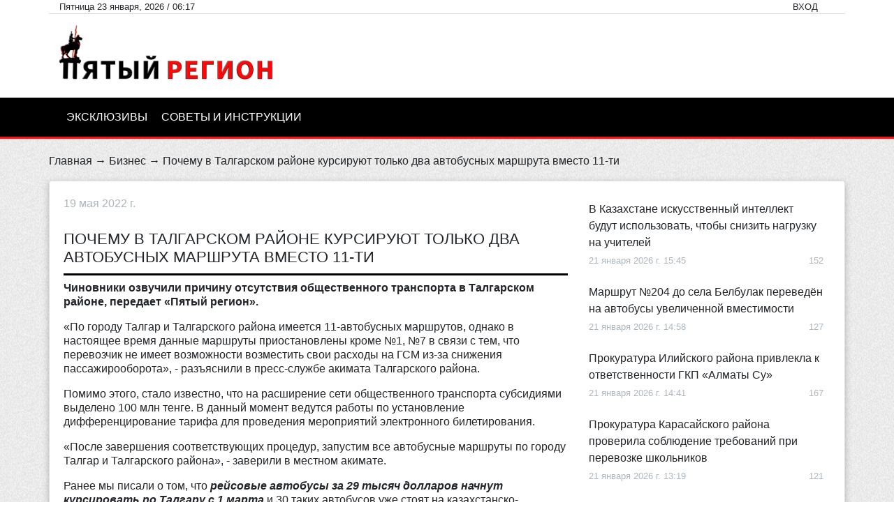

--- FILE ---
content_type: text/html; charset=UTF-8
request_url: https://5region.kz/pochemu-v-talgarskom-rayone-kursiruyut-tolyko-dva-avtobusnyh-marshruta-vmesto-11-ti
body_size: 10100
content:
<!DOCTYPE html>
<html lang="ru_RU">
<head>
    <meta charset="UTF-8">
    <meta http-equiv="X-UA-Compatible" content="IE=edge">
    <meta name="viewport" content="width=device-width, initial-scale=1">
    <script charset="UTF-8" src="//web.webpushs.com/js/push/ba86a950d8ca4c90e2c95f6c132a2e2e_1.js" async></script>
    <!-- Google tag (gtag.js) -->
<script async src="https://www.googletagmanager.com/gtag/js?id=UA-173269725-1"></script>
<script>
  window.dataLayer = window.dataLayer || [];
  function gtag(){dataLayer.push(arguments);}
  gtag('js', new Date());

  gtag('config', 'UA-173269725-1');
</script>
    <script async src="https://pop-ups.sendpulse.com/assets/loader.js" data-chats-widget-id="76943d5d-34bb-4683-9ed7-16cbca1fb5de"></script>
        <script async src="https://pagead2.googlesyndication.com/pagead/js/adsbygoogle.js?client=ca-pub-9817464591857772"
            crossorigin="anonymous"></script>
    <title>Почему в Талгарском районе курсируют только два автобусных маршрута вместо 11-ти</title>
    <meta property="og:image" content="">
<meta name="description" content="Чиновники озвучили причину отсутствия общественного транспорта в Талгарском районе, передает «Пятый регион».">
<meta name="keywords" content="">
<meta name="csrf-param" content="_csrf">
<meta name="csrf-token" content="W05jnrxutu5VV4aV520Q0k9SJ6KhPsBrsK89BebwbepiIi3U8SrPmhce7tasIlWiAR9fkPFvjCXSl0lV1YQFsg==">

<link href="/css/noty.css" rel="stylesheet">
<link href="/css/jquery.bxslider.css" rel="stylesheet">
<link href="/js/magnific-popup/magnific-popup.css" rel="stylesheet">
<link href="/css/custom.css" rel="stylesheet">
<link href="/css/custom2.css" rel="stylesheet"></head>
<body>
	
<header>
	<div class="container nav-top">
		<div class="row">
			<div class="col-12 d-flex align-items-center justify-content-between">
				<span class="small d-none d-md-block">
					Пятница 23 января, 2026 / 06:17				</span>
				<div class="d-flex small align-items-center">
					<span class="text-uppercase mr-4">
													<a href="/login">Вход</a>
											</span>
											<a class="fa-stack btn-instagram btn-muted" href="https://www.instagram.com/5region.kz/" target="_blank">
							<i class="fas fa-square fa-stack-2x"></i>
							<i class="fab fa-instagram fa-stack-1x fa-inverse"></i>
						</a>
																<a class="fa-stack btn-facebook btn-muted" href="https://www.facebook.com/5regionkz" target="_blank">
							<i class="fas fa-square fa-stack-2x"></i>
							<i class="fab fa-facebook-f fa-stack-1x fa-inverse"></i>
						</a>
																<a class="fa-stack btn-whatsapp btn-muted" href="https://wa.me/message/F33Y6DNJ3PNJJ1" target="_blank">
							<i class="fas fa-square fa-stack-2x"></i>
							<i class="fab fa-whatsapp fa-stack-1x fa-inverse"></i>
						</a>
																<a class="fa-stack btn-mail btn-muted" href="mailto:1@5region.kz" target="_blank">
							<i class="fas fa-square fa-stack-2x"></i>
							<i class="fas fa-envelope fa-stack-1x fa-inverse"></i>
						</a>
																<a class="fa-stack btn-youtube btn-muted" href="https://www.youtube.com/channel/UCyZmg1HDiI8fFPfD3-3Vpew?view_as=subscriber" target="_blank">
							<i class="fas fa-square fa-stack-2x"></i>
							<i class="fab fa-youtube fa-stack-1x fa-inverse"></i>
						</a>
									</div>
			</div>
		</div>
	</div>
	<div class="container">
		<div class="row">
			<div class="col-4">
				<a href="/" id="logo">
					<img class="logo img-fluid" src="/images/logo.png" alt="Пятый регион">
				</a>
			</div>
            <div class="col-8">
                <div class="mt-3">
                </div>
            </div>
		</div>
	</div>
	<div class="nav-black">
		<div class="container">
			<div class="row">
				<nav class="col-12">
                    <div class="topnav hidden-md">
                        <a href="#"  onclick="ToggleMenu()" class="active">Меню сайта <img src="/images/menu.png"/></a>
                        <!-- Navigation links (hidden by default) -->
                        <div id="myLinks">
                                                            <a  href="https://5region.kz/category/ex">Эксклюзивы</a>
                                                            <a  href="https://5region.kz/category/instructions">Советы и инструкции</a>
                                                    </div>
                    </div>
					<ul class="nav-black__items hidden-xs">
													<li class="nav-black__item">
								<a  href="https://5region.kz/category/ex">Эксклюзивы</a>
							</li>
													<li class="nav-black__item">
								<a  href="https://5region.kz/category/instructions">Советы и инструкции</a>
							</li>
											</ul>
				</nav>
			</div>
		</div>
	</div>
</header>

<script>
    function ToggleMenu() {
        var x = document.getElementById("myLinks");
        if (x.style.display === "block") {
            x.style.display = "none";
        } else {
            x.style.display = "block";
        }
    }
</script>	<style>
    blockquote {
        background: #f9f9f9;
        border-left: 10px solid #ccc;
        margin: 1.5em 10px;
        padding: 0.5em 10px;
        quotes: "\201C""\201D""\2018""\2019";
    }
    blockquote:before {
        color: #ccc;
        content: open-quote;
        font-size: 4em;
        line-height: 0.1em;
        margin-right: 0.25em;
        vertical-align: -0.4em;
    }
    blockquote p {
        display: inline;
    }
</style>
<div class="container">
    <div class="row">
        <div class="col-12 p-sm-0">
            <p class="breadcrumbs"><a href="/">Главная</a> → <a href="/category/buissnes">Бизнес</a> → Почему в Талгарском районе курсируют только два автобусных маршрута вместо 11-ти</p>
        </div>
        <div class="col-12 p-0 mb-4">
            

            <main class="card">
                <div class="card-body">
                    <div class="row">
                        <div class="col-12 col-lg-8">
                            <div class="d-flex align-items-center justify-content-between">
                                <p class="text-muted">
                                    <i class="icon-clock"></i>
                                    19 мая 2022 г.                                </p>
                                <div class="d-none d-sm-block">
                                    <script type="text/javascript" src="https://platform-api.sharethis.com/js/sharethis.js#property=5f1c51e12e6e3400115049d8&product=inline-share-buttons" async="async"></script>
                                    <div class="sharethis-inline-share-buttons text-right"></div>
                                </div>
                            </div>
                                                        <h2>Почему в Талгарском районе курсируют только два автобусных маршрута вместо 11-ти</h2>
                            <div class="post">
                                <p><strong>Чиновники озвучили причину отсутствия общественного транспорта в Талгарском районе, передает &laquo;Пятый регион&raquo;.</strong></p>
<p>&laquo;По городу Талгар и Талгарского района имеется 11-автобусных маршрутов, однако в настоящее время данные маршруты приостановлены кроме №1, №7 в связи с тем, что перевозчик не имеет возможности возместить свои расходы на ГСМ из-за снижения пассажирооборота&raquo;, - разъяснили в пресс-службе акимата Талгарского района.</p>
<p>Помимо этого, стало известно, что на расширение сети общественного транспорта субсидиями выделено 100 млн тенге. В данный момент ведутся работы по установление дифференцирование тарифа для проведения мероприятий электронного билетирования.</p>
<p>&laquo;После завершения соответствующих процедур, запустим все автобусные маршруты по городу Талгар и Талгарского района&raquo;, - заверили в местном акимате.</p>
<p>Ранее мы писали о том, что <a href="/reysovye-avtobusy-za-29-tysyach-dollarov-nachnut-kursirovaty-po-talgaru-s-1-marta"><strong><em>рейсовые автобусы за 29 тысяч долларов начнут курсировать по Талгару с 1 марта</em></strong></a> и 30 таких автобусов уже стоят на казахстанско-китайской границе. Однако местные жители их так и не увидели.</p>
<p>За разъяснениями мы обратились к директору автопарка ИП &laquo;Тулпар экспресс&raquo;, но, как пояснили нам в компании, Бауржан Аукенов сильно занят и комментарии пока давать не готов.</p>                            </div>
                            <hr>
                            <div class="d-sm-none mb-3">
                                <script type="text/javascript" src="https://platform-api.sharethis.com/js/sharethis.js#property=5f1c51e12e6e3400115049d8&product=inline-share-buttons" async="async"></script>
                                <div class="sharethis-inline-share-buttons text-right"></div>
                            </div>
                            <div class="d-flex justify-content-between">
                                <a class="btn btn-primary" href="/like/2729" id="post__like">
                                    <i class="fas fa-fw fa-thumbs-up"></i> Нравится
                                </a>
                                <div class="d-flex align-items-center text-muted">
                                    <span class="mx-2"><i class="icon-eye"></i> 2912</span>
                                    <span class="mx-2"><i class="icon-thumbs-up"></i> 65</span>
                                </div>
                            </div>
                            <p class="my-2" id="like_answer"></p>
                        </div>
                        <div class="col-12 col-lg-4">
                            <div class="top-posts">
                                
    <div class="my-2">
        <a href="/v-kazahstane-iskusstvennyj-intellekt-budut-ispolzovat-chtoby-snizit-nagruzku-na-uchitelej" class="font-weight-semibold">
            В Казахстане искусственный интеллект будут использовать, чтобы снизить нагрузку на учителей        </a>
        <div class="d-flex justify-content-between small text-muted mt-1">
            <p>
                <i class="icon-clock"></i>
                21 января 2026 г. 15:45            </p>
            <p>
                <i class="icon-eye"></i> 152            </p>
        </div>
    </div>
    <div class="my-2">
        <a href="/marshrut-204-do-sela-belbulak-perevedyon-na-avtobusy-uvelichennoj-vmestimosti" class="font-weight-semibold">
            Маршрут №204 до села Белбулак переведён на автобусы увеличенной вместимости        </a>
        <div class="d-flex justify-content-between small text-muted mt-1">
            <p>
                <i class="icon-clock"></i>
                21 января 2026 г. 14:58            </p>
            <p>
                <i class="icon-eye"></i> 127            </p>
        </div>
    </div>
    <div class="my-2">
        <a href="/prokuratura-ilijskogo-rajona-privlekla-k-otvetstvennosti-gkp-almaty-su" class="font-weight-semibold">
            Прокуратура Илийского района привлекла к ответственности ГКП «Алматы Су»        </a>
        <div class="d-flex justify-content-between small text-muted mt-1">
            <p>
                <i class="icon-clock"></i>
                21 января 2026 г. 14:41            </p>
            <p>
                <i class="icon-eye"></i> 167            </p>
        </div>
    </div>
    <div class="my-2">
        <a href="/prokuratura-karasajskogo-rajona-proverila-soblyudenie-trebovanij-pri-perevozke-shkolnikov" class="font-weight-semibold">
            Прокуратура Карасайского района проверила соблюдение требований при перевозке школьников        </a>
        <div class="d-flex justify-content-between small text-muted mt-1">
            <p>
                <i class="icon-clock"></i>
                21 января 2026 г. 13:19            </p>
            <p>
                <i class="icon-eye"></i> 121            </p>
        </div>
    </div>
    <div class="my-2">
        <a href="/blagoustrojstvo-plyazhej-obnovlenie-sistemy-vodosnabzheniya-i-eshe-mnogo-chego-drugogo-zhdet-gorod-konaev-v-2026-godu" class="font-weight-semibold">
            Благоустройство пляжей, обновление системы водоснабжения и еще много чего другого ждет город Конаев в 2026 году        </a>
        <div class="d-flex justify-content-between small text-muted mt-1">
            <p>
                <i class="icon-clock"></i>
                21 января 2026 г. 13:11            </p>
            <p>
                <i class="icon-eye"></i> 139            </p>
        </div>
    </div>
    <div class="my-2">
        <a href="/v-rajonnoj-bolnice-sela-kargaly-proveli-ekstrennuyu-operaciyu-pacientke-s-krupnym-miomatoznym-uzlom" class="font-weight-semibold">
            В районной больнице села Каргалы провели экстренную операцию пациентке с крупным миоматозным узлом        </a>
        <div class="d-flex justify-content-between small text-muted mt-1">
            <p>
                <i class="icon-clock"></i>
                21 января 2026 г. 12:57            </p>
            <p>
                <i class="icon-eye"></i> 217            </p>
        </div>
    </div>
    <div class="my-2">
        <a href="/geroi-nashego-vremeni-kak-karasajskij-rajon-stal-zalozhnikom-zlovonya" class="font-weight-semibold">
            «Герои нашего времени»: как Карасайский район стал заложником зловонья        </a>
        <div class="d-flex justify-content-between small text-muted mt-1">
            <p>
                <i class="icon-clock"></i>
                20 января 2026 г. 14:50            </p>
            <p>
                <i class="icon-eye"></i> 414            </p>
        </div>
    </div>
    <div class="my-2">
        <a href="/naznachen-rukovoditel-upravleniya-koordinacii-zanyatosti-i-socialnyh-programm-almatinskoj-oblasti" class="font-weight-semibold">
            Назначен руководитель Управления координации занятости и социальных программ Алматинской области        </a>
        <div class="d-flex justify-content-between small text-muted mt-1">
            <p>
                <i class="icon-clock"></i>
                20 января 2026 г. 11:21            </p>
            <p>
                <i class="icon-eye"></i> 200            </p>
        </div>
    </div>
    <div class="my-2">
        <a href="/sobirali-po-chastyam-v-almaty-proveli-vysotochnoe-vosstanovlenie-kostej-licevogo-cerepa" class="font-weight-semibold">
            "Собирали по частям": в Алматы провели высоточное восстановление костей лицевого церепа        </a>
        <div class="d-flex justify-content-between small text-muted mt-1">
            <p>
                <i class="icon-clock"></i>
                20 января 2026 г. 11:13            </p>
            <p>
                <i class="icon-eye"></i> 151            </p>
        </div>
    </div>
    <div class="my-2">
        <a href="/gortenzii-v-buketakh-kogda-nuzhen-zametnyi-obem-i-spokoinaya-podacha" class="font-weight-semibold">
            Гортензии в букетах: когда нужен заметный объем и спокойная подача        </a>
        <div class="d-flex justify-content-between small text-muted mt-1">
            <p>
                <i class="icon-clock"></i>
                15 января 2026 г. 12:11            </p>
            <p>
                <i class="icon-eye"></i> 256            </p>
        </div>
    </div>
    <div class="my-2">
        <a href="/zhiteli-boraldaya-obratilis-k-prezidentu-akimat-rajona-prokommentiroval-situaciyu" class="font-weight-semibold">
            Жители Боралдай обратились к Президенту, акимат района прокомментировал ситуацию        </a>
        <div class="d-flex justify-content-between small text-muted mt-1">
            <p>
                <i class="icon-clock"></i>
                12 января 2026 г. 15:42            </p>
            <p>
                <i class="icon-eye"></i> 647            </p>
        </div>
    </div>
    <div class="my-2">
        <a href="/sneg-i-poholodanie-zhdut-almatinskuyu-oblast-prognoz-na-12-18-yanvarya" class="font-weight-semibold">
            Снег и похолодание ждут Алматинскую область: прогноз на 12-18 января        </a>
        <div class="d-flex justify-content-between small text-muted mt-1">
            <p>
                <i class="icon-clock"></i>
                12 января 2026 г. 15:22            </p>
            <p>
                <i class="icon-eye"></i> 503            </p>
        </div>
    </div>
    <div class="my-2">
        <a href="/v-posyolke-boraldaj-proveryayut-soobsheniya-ob-ugrozah-v-torgovom-centre-i-shkole" class="font-weight-semibold">
            В посёлке Боралдай проверяют сообщения об угрозах в торговом центре и школе        </a>
        <div class="d-flex justify-content-between small text-muted mt-1">
            <p>
                <i class="icon-clock"></i>
                8 января 2026 г. 12:00            </p>
            <p>
                <i class="icon-eye"></i> 578            </p>
        </div>
    </div>
    <div class="my-2">
        <a href="/stoit-li-myt-mashinu-v-blizhajshuyu-nedelyu-kakoj-budet-pogoda-v-almatinskoj-oblasti-do-10-yanvarya" class="font-weight-semibold">
            «Стоит ли мыть машину в ближайшую неделю»: какой будет погода в Алматинской области до 10 января        </a>
        <div class="d-flex justify-content-between small text-muted mt-1">
            <p>
                <i class="icon-clock"></i>
                5 января 2026 г. 08:47            </p>
            <p>
                <i class="icon-eye"></i> 648            </p>
        </div>
    </div>
    <div class="my-2">
        <a href="/itogi-2025-klyuchevye-sobytiya-almatinskoj-oblasti-v-uhodyashem-godu" class="font-weight-semibold">
            Итоги 2025: ключевые события Алматинской области в уходящем году        </a>
        <div class="d-flex justify-content-between small text-muted mt-1">
            <p>
                <i class="icon-clock"></i>
                28 декабря 2025 г. 22:37            </p>
            <p>
                <i class="icon-eye"></i> 842            </p>
        </div>
    </div>
    <div class="my-2">
        <a href="/dlya-kogo-podkhodit-toyota-universalnost-marki-dlya-raznykh-zadach" class="font-weight-semibold">
            Для кого подходит Toyota: универсальность марки для разных задач        </a>
        <div class="d-flex justify-content-between small text-muted mt-1">
            <p>
                <i class="icon-clock"></i>
                28 декабря 2025 г. 20:39            </p>
            <p>
                <i class="icon-eye"></i> 725            </p>
        </div>
    </div>
    <div class="my-2">
        <a href="/v-gorode-alatau-projdut-obshestvennye-obsuzhdeniya-proektov-detalnoj-planirovki" class="font-weight-semibold">
            В городе Алатау пройдут общественные обсуждения проектов детальной планировки        </a>
        <div class="d-flex justify-content-between small text-muted mt-1">
            <p>
                <i class="icon-clock"></i>
                19 декабря 2025 г. 16:39            </p>
            <p>
                <i class="icon-eye"></i> 884            </p>
        </div>
    </div>
    <div class="my-2">
        <a href="/kvartiry-ot-8-9-mln-ryadom-s-almaty-novostrojki-v-almatinskoj-oblasti" class="font-weight-semibold">
            Квартиры от 8,9 млн ₸ рядом с Алматы — новостройки в Алматинской области        </a>
        <div class="d-flex justify-content-between small text-muted mt-1">
            <p>
                <i class="icon-clock"></i>
                19 декабря 2025 г. 11:07            </p>
            <p>
                <i class="icon-eye"></i> 1106            </p>
        </div>
    </div>
    <div class="my-2">
        <a href="/shtormovoe-preduprezhdenie-obyavleno-v-almatinskoj-oblasti-kakoj-budet-pogoda-v-blizhajshie-dni" class="font-weight-semibold">
            Штормовое предупреждение объявлено в Алматинской области: какой будет погода в ближайшие дни        </a>
        <div class="d-flex justify-content-between small text-muted mt-1">
            <p>
                <i class="icon-clock"></i>
                18 декабря 2025 г. 13:53            </p>
            <p>
                <i class="icon-eye"></i> 1098            </p>
        </div>
    </div>
    <div class="my-2">
        <a href="/v-shkole-ilijskogo-rajona-posle-konflikta-mezhdu-uchenikami-primeneny-mery-disciplinarnogo-reagirovaniya" class="font-weight-semibold">
            В школе Илийского района после конфликта между учениками применены меры дисциплинарного реагирования        </a>
        <div class="d-flex justify-content-between small text-muted mt-1">
            <p>
                <i class="icon-clock"></i>
                18 декабря 2025 г. 13:18            </p>
            <p>
                <i class="icon-eye"></i> 1138            </p>
        </div>
    </div>
    <div class="my-2">
        <a href="/almaty-profinansiruet-probivki-dorog-k-bakad-v-almatinskoj-oblasti" class="font-weight-semibold">
            Алматы профинансирует пробивки дорог к БАКАД в Алматинской области        </a>
        <div class="d-flex justify-content-between small text-muted mt-1">
            <p>
                <i class="icon-clock"></i>
                18 декабря 2025 г. 12:08            </p>
            <p>
                <i class="icon-eye"></i> 1124            </p>
        </div>
    </div>
    <div class="my-2">
        <a href="/v-konaeve-obyavlena-chrezvychajnaya-situaciya" class="font-weight-semibold">
            В Конаеве объявлена чрезвычайная ситуация        </a>
        <div class="d-flex justify-content-between small text-muted mt-1">
            <p>
                <i class="icon-clock"></i>
                18 декабря 2025 г. 11:34            </p>
            <p>
                <i class="icon-eye"></i> 1145            </p>
        </div>
    </div>
    <div class="my-2">
        <a href="/talgarskaya-crb-poluchila-pervuyu-kategoriyu-po-itogam-gosudarstvennoj-akkreditacii" class="font-weight-semibold">
            Талгарская ЦРБ получила первую категорию по итогам государственной аккредитации        </a>
        <div class="d-flex justify-content-between small text-muted mt-1">
            <p>
                <i class="icon-clock"></i>
                17 декабря 2025 г. 17:05            </p>
            <p>
                <i class="icon-eye"></i> 1110            </p>
        </div>
    </div>
    <div class="my-2">
        <a href="/rekonstrukciya-vokzalov-v-almatinskoj-oblasti-idet-vysokimi-tempami" class="font-weight-semibold">
            Реконструкция вокзалов в Алматинской области идет высокими темпами        </a>
        <div class="d-flex justify-content-between small text-muted mt-1">
            <p>
                <i class="icon-clock"></i>
                13 декабря 2025 г. 08:27            </p>
            <p>
                <i class="icon-eye"></i> 1072            </p>
        </div>
    </div>
    <div class="my-2">
        <a href="/v-karasajskom-rajone-ponizili-nalogovuyu-stavku-dlya-uproshenki" class="font-weight-semibold">
            В Карасайском районе понизили налоговую ставку для «упрощенки»        </a>
        <div class="d-flex justify-content-between small text-muted mt-1">
            <p>
                <i class="icon-clock"></i>
                26 ноября 2025 г. 14:08            </p>
            <p>
                <i class="icon-eye"></i> 1577            </p>
        </div>
    </div>
                            </div>
                            <!--<script async src="https://pagead2.googlesyndication.com/pagead/js/adsbygoogle.js"></script>
                             квадрат
                            <ins class="adsbygoogle"
                                 style="display:block"
                                 data-ad-client="ca-pub-9817464591857772"
                                 data-ad-slot="4844671958"
                                 data-ad-format="auto"
                                 data-full-width-responsive="true"></ins>
                            <script>
                                (adsbygoogle = window.adsbygoogle || []).push({});
                            </script>-->
                        </div>
                    </div>
                    <div class="row">
                        <div class="col-12">
                            
<h2 class="heading mt-3">
    Другие новости
    <div class="heading__aside heading__aside--lg">
        <button class="btn btn-link btn-carousel-prev outline-none">
            <i class="fas fa-chevron-left"></i>
        </button><!--
        --><button class="btn btn-link btn-carousel-next outline-none">
            <i class="fas fa-chevron-right"></i>
        </button>
    </div>
</h2>
<div class="swiper-container carousel-related">
    <div class="swiper-wrapper">
                            <div class="swiper-slide">
                <div class="preview-lg">
                    <a class="preview-lg__image" style="background-image: url(/uploads/48623600.png);" href="/zhiteli-boraldaya-obratilis-k-prezidentu-akimat-rajona-prokommentiroval-situaciyu">
                        <span class="preview-lg__badge">
                            <i class="icon-bubble mr-1"></i>
                            0                        </span>
                    </a>
                    <div class="preview-lg__content">
                        <div class="d-flex justify-content-between my-1 text-muted small">
                            <div>
                                <i class="icon-clock"></i> 12 января 2026 г.                            </div>
                            <div>
                                <i class="icon-thumbs-up"></i> 647                            </div>
                        </div>
                        <p class="my-1 text-primary text-italic small">Илийский район</p>
                        <a class="my-1 preview-lg__title" href="/zhiteli-boraldaya-obratilis-k-prezidentu-akimat-rajona-prokommentiroval-situaciyu">Жители Боралдай обратились к Президенту, акимат района прокомментировал ситуацию</a>
                    </div>
                </div>
            </div>
                                        <div class="swiper-slide">
                <div class="preview-lg">
                    <a class="preview-lg__image" style="background-image: url(/uploads/68200797.png);" href="/itogi-2025-klyuchevye-sobytiya-almatinskoj-oblasti-v-uhodyashem-godu">
                        <span class="preview-lg__badge">
                            <i class="icon-bubble mr-1"></i>
                            0                        </span>
                    </a>
                    <div class="preview-lg__content">
                        <div class="d-flex justify-content-between my-1 text-muted small">
                            <div>
                                <i class="icon-clock"></i> 28 декабря 2025 г.                            </div>
                            <div>
                                <i class="icon-thumbs-up"></i> 842                            </div>
                        </div>
                        <p class="my-1 text-primary text-italic small">Алматинская область</p>
                        <a class="my-1 preview-lg__title" href="/itogi-2025-klyuchevye-sobytiya-almatinskoj-oblasti-v-uhodyashem-godu">Итоги 2025: ключевые события Алматинской области в уходящем году</a>
                    </div>
                </div>
            </div>
                                        <div class="swiper-slide">
                <div class="preview-lg">
                    <a class="preview-lg__image" style="background-image: url(/uploads/9018728.png);" href="/v-karasajskom-rajone-ponizili-nalogovuyu-stavku-dlya-uproshenki">
                        <span class="preview-lg__badge">
                            <i class="icon-bubble mr-1"></i>
                            0                        </span>
                    </a>
                    <div class="preview-lg__content">
                        <div class="d-flex justify-content-between my-1 text-muted small">
                            <div>
                                <i class="icon-clock"></i> 26 ноября 2025 г.                            </div>
                            <div>
                                <i class="icon-thumbs-up"></i> 1577                            </div>
                        </div>
                        <p class="my-1 text-primary text-italic small">Карасайский район</p>
                        <a class="my-1 preview-lg__title" href="/v-karasajskom-rajone-ponizili-nalogovuyu-stavku-dlya-uproshenki">В Карасайском районе понизили налоговую ставку для «упрощенки»</a>
                    </div>
                </div>
            </div>
                                        <div class="swiper-slide">
                <div class="preview-lg">
                    <a class="preview-lg__image" style="background-image: url(/uploads/10743376.png);" href="/millenialy-u-rulya-iz-kogo-sostoit-novaya-politicheskaya-elita-almatinskoj-oblasti">
                        <span class="preview-lg__badge">
                            <i class="icon-bubble mr-1"></i>
                            0                        </span>
                    </a>
                    <div class="preview-lg__content">
                        <div class="d-flex justify-content-between my-1 text-muted small">
                            <div>
                                <i class="icon-clock"></i> 24 ноября 2025 г.                            </div>
                            <div>
                                <i class="icon-thumbs-up"></i> 2004                            </div>
                        </div>
                        <p class="my-1 text-primary text-italic small">Алматинская область</p>
                        <a class="my-1 preview-lg__title" href="/millenialy-u-rulya-iz-kogo-sostoit-novaya-politicheskaya-elita-almatinskoj-oblasti">«Миллениалы у руля»: из кого состоит новая политическая элита Алматинской области</a>
                    </div>
                </div>
            </div>
                                        <div class="swiper-slide">
                <div class="preview-lg">
                    <a class="preview-lg__image" style="background-image: url(/uploads/76457769.png);" href="/kompaniya-investor-otkazalas-ot-zolotorudnogo-mestorozhdeniya-v-almatinskoj-oblasti">
                        <span class="preview-lg__badge">
                            <i class="icon-bubble mr-1"></i>
                            0                        </span>
                    </a>
                    <div class="preview-lg__content">
                        <div class="d-flex justify-content-between my-1 text-muted small">
                            <div>
                                <i class="icon-clock"></i> 21 ноября 2025 г.                            </div>
                            <div>
                                <i class="icon-thumbs-up"></i> 1728                            </div>
                        </div>
                        <p class="my-1 text-primary text-italic small">Жамбылский район</p>
                        <a class="my-1 preview-lg__title" href="/kompaniya-investor-otkazalas-ot-zolotorudnogo-mestorozhdeniya-v-almatinskoj-oblasti">Компания-инвестор отказалась от золоторудного месторождения в Алматинской области</a>
                    </div>
                </div>
            </div>
                                        <div class="swiper-slide">
                <div class="preview-lg">
                    <a class="preview-lg__image" style="background-image: url(/uploads/2895160.png);" href="/sluchajnost-ili-sistemnaya-problema-chto-posluzhilo-prichinoj-vzryva-gaza-v-taganskom-rajone">
                        <span class="preview-lg__badge">
                            <i class="icon-bubble mr-1"></i>
                            0                        </span>
                    </a>
                    <div class="preview-lg__content">
                        <div class="d-flex justify-content-between my-1 text-muted small">
                            <div>
                                <i class="icon-clock"></i> 17 ноября 2025 г.                            </div>
                            <div>
                                <i class="icon-thumbs-up"></i> 1883                            </div>
                        </div>
                        <p class="my-1 text-primary text-italic small">Талгарский район</p>
                        <a class="my-1 preview-lg__title" href="/sluchajnost-ili-sistemnaya-problema-chto-posluzhilo-prichinoj-vzryva-gaza-v-taganskom-rajone">"Случайность или системная проблема": что послужило причиной взрыва газа в Талгарском районе</a>
                    </div>
                </div>
            </div>
                                        <div class="swiper-slide">
                <div class="preview-lg">
                    <a class="preview-lg__image" style="background-image: url(/uploads/82431304.jpg);" href="/mnogomilliardnyj-remont-zhdem-karasajskuyu-mnogoprofilnuyu-bolnicu-v-almatinskoj-oblasti">
                        <span class="preview-lg__badge">
                            <i class="icon-bubble mr-1"></i>
                            0                        </span>
                    </a>
                    <div class="preview-lg__content">
                        <div class="d-flex justify-content-between my-1 text-muted small">
                            <div>
                                <i class="icon-clock"></i> 17 ноября 2025 г.                            </div>
                            <div>
                                <i class="icon-thumbs-up"></i> 1767                            </div>
                        </div>
                        <p class="my-1 text-primary text-italic small">Каскелен</p>
                        <a class="my-1 preview-lg__title" href="/mnogomilliardnyj-remont-zhdem-karasajskuyu-mnogoprofilnuyu-bolnicu-v-almatinskoj-oblasti">Многомиллиардный ремонт ждем Карасайскую многопрофильную больницу в Алматинской области</a>
                    </div>
                </div>
            </div>
                        </div>
</div>
                        </div>
                    </div>
                </div>
            </main>
        </div>
    </div>
</div>

<script>
/*    document.addEventListener("DOMContentLoaded",function(){
       $(".post").find('img').each(function(){
          $(this).attr("width","100%").attr("height","auto");

       });
    });*/
</script>	<footer>
    <div class="container">
        <div class="row">
            <div class="col-12 col-md-4">
                <h4>О <span class="text-primary">Пятом</span> регионе</h4>
                <p>Информационный портал «Пятый регион» - это актуальные новости, достоверные факты о жителях и для жителей Алматинской области. 
Объединить общественность в решении насущных проблем призывая каждого жителя к высокой социальной активности и совместным усилиям в изменениях в каждый день в любой точке области. 

На данный момент "Пятый регион" одно из крупнейших новостное СМИ Алматинской области. 
«Пятый регион»: новый формат общественных медиа.
</p>
                <h4>Мы в соцсетях</h4>
                <div class="d-flex mb-3">
                                            <a class="fa-stack btn-instagram" href="https://www.instagram.com/5region.kz/" target="_blank">
                            <i class="fas fa-square fa-stack-2x"></i>
                            <i class="fab fa-instagram fa-stack-1x fa-inverse"></i>
                        </a>
                                                                <a class="fa-stack btn-facebook" href="https://www.facebook.com/5regionkz" target="_blank">
                            <i class="fas fa-square fa-stack-2x"></i>
                            <i class="fab fa-facebook-f fa-stack-1x fa-inverse"></i>
                        </a>
                                                                <a class="fa-stack btn-whatsapp" href="https://wa.me/message/F33Y6DNJ3PNJJ1" target="_blank">
                            <i class="fas fa-square fa-stack-2x"></i>
                            <i class="fab fa-whatsapp fa-stack-1x fa-inverse"></i>
                        </a>
                                                                <a class="fa-stack btn-mail" href="mailto:1@5region.kz" target="_blank">
                            <i class="fas fa-square fa-stack-2x"></i>
                            <i class="fas fa-envelope fa-stack-1x fa-inverse"></i>
                        </a>
                                                                <a class="fa-stack btn-youtube" href="https://www.youtube.com/channel/UCyZmg1HDiI8fFPfD3-3Vpew?view_as=subscriber" target="_blank">
                            <i class="fas fa-square fa-stack-2x"></i>
                            <i class="fab fa-youtube fa-stack-1x fa-inverse"></i>
                        </a>
                                    </div>
            </div>
            <!-- Случайные новости -->
            <div class="col-12 col-md-5">
                <h2>Случайные новости</h2>
                                    <p class="mb-0">
                        <small class="text-muted">
                            <i class="icon-clock"></i>
                            7 августа 2023 г. 17:09                        </small>
                    </p>
                    <p>
                        <a class="preview-sm__title text-white" href="/v-esike-pozharnyj-vynes-iz-ognya-gazovye-ballony">В Есике пожарный вынес из огня газовые баллоны</a>
                    </p>
                                    <p class="mb-0">
                        <small class="text-muted">
                            <i class="icon-clock"></i>
                            17 августа 2020 г. 07:45                        </small>
                    </p>
                    <p>
                        <a class="preview-sm__title text-white" href="/v-kaskelene-otklyuchena-voda">В Каскелене отключена вода</a>
                    </p>
                                    <p class="mb-0">
                        <small class="text-muted">
                            <i class="icon-clock"></i>
                            22 июля 2025 г. 14:44                        </small>
                    </p>
                    <p>
                        <a class="preview-sm__title text-white" href="/v-konaeve-vrachi-spasli-zhizn-tryohletnemu-rebyonku-edva-ne-utonuvshemu-na-plyazhe">В Конаеве врачи спасли жизнь трёхлетнему ребёнку, едва не утонувшему на пляже</a>
                    </p>
                            </div>
            <!-- Категории -->
            <div class="col-12 col-md-3">
                <h2>Категории</h2>
                                    <a class="d-block" href="/category/buissnes">Бизнес</a>
                                    <a class="d-block" href="/category/proisshestviya">Происшествия</a>
                                    <a class="d-block" href="/category/obshestvo">Общество</a>
                                    <a class="d-block" href="/category/criminal">Криминал</a>
                                    <a class="d-block" href="/category/econimica">Экономика</a>
                                    <a class="d-block" href="/category/obrazovanie">Образование</a>
                                    <a class="d-block" href="/category/zdorovye">Здоровье</a>
                                    <a class="d-block" href="/category/zakup">Госзакуп</a>
                                    <a class="d-block" href="/category/news_company">Новости компаний</a>
                                <a class="d-block" href="https://smetmen.kz">smetmen.kz</a>
                <a class="d-block" href="https://crmcenter.kz">Все для автоматизации на crmcenter.kz</a>
            </div>
        </div>
        <div class="row">
            <div class="col-12">
                <hr>
                <p class="small">Свидетельство № KZ65VPY00047747 о постановке на учет периодического сетевого издания
Выдана МИОР 08.04.2022, г Нур-Султан
Название: "Пятый регион"
Язык: Казахский, русский
Периодичность: Ежедневно
Собственник: ИП LIFE KOMEK

Допускается цитирование материалов без получения предварительного согласия 5region.kz при условии размещения в тексте обязательной ссылки на 5region.kz. Для интернет-изданий обязательно размещение прямой, открытой для поисковых систем гиперссылки на цитируемые статьи не ниже второго абзаца в тексте или в качестве источника. Нарушение исключительных прав преследуется по закону.
&copy; COPYRIGHT 2020 «Пятый регион»</p>
            </div>
            <div class="col-12 text-right">
                                    <a class="mx-2" href="/login">Вход</a>
                                <a class="mx-2" href="/page/kontakty">Контакты</a>
                <a class="mx-2" href="/page/politika-konfidencialynosti">Политика конфиденциальности</a>
            </div>
        </div>
    </div>
</footer>
</body>
<script src="/assets/2ca21589/jquery.js"></script>
<script src="/assets/a4b033ff/yii.js"></script>
<script src="/js/jquery.bxslider.min.js"></script>
<script src="/js/noty.min.js"></script>
<script src="/js/custom.js"></script>
<script src="/js/scripts.js?v=1.11"></script>
<script src="/js/magnific-popup/jquery.magnific-popup.min.js"></script></html>



--- FILE ---
content_type: text/html; charset=utf-8
request_url: https://www.google.com/recaptcha/api2/aframe
body_size: 267
content:
<!DOCTYPE HTML><html><head><meta http-equiv="content-type" content="text/html; charset=UTF-8"></head><body><script nonce="fpArZR3fmHqup9Q_mtlFRA">/** Anti-fraud and anti-abuse applications only. See google.com/recaptcha */ try{var clients={'sodar':'https://pagead2.googlesyndication.com/pagead/sodar?'};window.addEventListener("message",function(a){try{if(a.source===window.parent){var b=JSON.parse(a.data);var c=clients[b['id']];if(c){var d=document.createElement('img');d.src=c+b['params']+'&rc='+(localStorage.getItem("rc::a")?sessionStorage.getItem("rc::b"):"");window.document.body.appendChild(d);sessionStorage.setItem("rc::e",parseInt(sessionStorage.getItem("rc::e")||0)+1);localStorage.setItem("rc::h",'1769149030325');}}}catch(b){}});window.parent.postMessage("_grecaptcha_ready", "*");}catch(b){}</script></body></html>